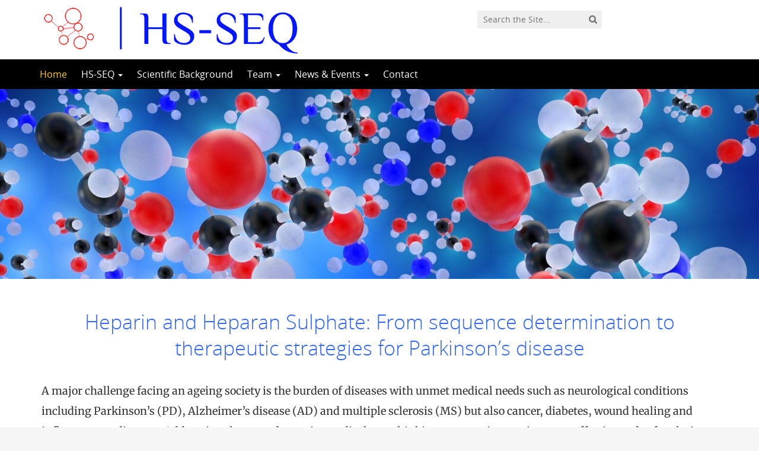

--- FILE ---
content_type: text/html; charset=UTF-8
request_url: https://hs-sequencing.eu/
body_size: 7997
content:
<!DOCTYPE html>
<!--[if lt IE 7]><html lang="en-GB" class="no-js lt-ie9 lt-ie8 lt-ie7"> <![endif]-->
<!--[if (IE 7)&!(IEMobile)]><html lang="en-GB" class="no-js lt-ie9 lt-ie8"><![endif]-->
<!--[if (IE 8)&!(IEMobile)]><html lang="en-GB" class="no-js lt-ie9"><![endif]-->
<!--[if gt IE 8]><!--> <html lang="en-GB" class="no-js"><!--<![endif]-->
<head>
<meta charset="UTF-8">
<title>HS-SEQ | Utrecht University | Home</title>

<base href="">

<meta name="HandheldFriendly" content="True">
<meta name="MobileOptimized" content="320">
<meta name="viewport" content="width=device-width, initial-scale=1"/>




<link rel="icon" href="https://hs-sequencing.eu/wp-content/themes/UU2014/images/favicon.ico">
<link rel="apple-touch-icon" href="https://hs-sequencing.eu/wp-content/themes/UU2014/images/apple-icon-touch.png">



<meta name="msapplication-TileColor" content="#f01d4f">
<meta name="msapplication-TileImage" content="https://hs-sequencing.eu/wp-content/themes/UU2014/images/win8-tile-icon.png">

<link rel="profile" href="https://gmpg.org/xfn/11">
<link rel="pingback" href="https://hs-sequencing.eu/xmlrpc.php">

<!-- Open Graph Meta Tags for Facebook and LinkedIn Sharing !-->
<meta property="og:title" content="HS-SEQ | Utrecht University"/>
<meta property="og:description" content="Utrecht University" />
<meta property="og:url" content="https://hs-sequencing.eu" />
<meta property="og:image" content="https://hs-sequencing.sites.uu.nl/wp-content/uploads/sites/693/2021/02/cropped-molecules-1818492_1920.jpg" />
<meta property="og:type" content="website" />
<meta property="og:site_name" content="HS-SEQ" />
<!-- End Open Graph Meta Tags !-->



<meta name='robots' content='max-image-preview:large' />
<script type="text/javascript">
/* <![CDATA[ */
window.koko_analytics = {"url":"https:\/\/hs-sequencing.eu\/wp-admin\/admin-ajax.php?action=koko_analytics_collect","site_url":"https:\/\/hs-sequencing.eu","post_id":14,"path":"\/","method":"cookie","use_cookie":true};
/* ]]> */
</script>
<link rel="alternate" type="application/rss+xml" title="HS-SEQ &raquo; Feed" href="https://hs-sequencing.eu/feed/" />
<link rel="alternate" type="application/rss+xml" title="HS-SEQ &raquo; Comments Feed" href="https://hs-sequencing.eu/comments/feed/" />
<link rel='stylesheet' id='formidable-css' href='https://hs-sequencing.eu/wp-content/plugins/formidable/css/formidableforms693.css' type='text/css' media='all' />
<link rel='stylesheet' id='wp-block-library-css' href='https://hs-sequencing.eu/wp-includes/css/dist/block-library/style.min.css' type='text/css' media='all' />
<link rel='stylesheet' id='agenda-query-css' href='https://hs-sequencing.eu/wp-content/plugins/uu-blocks//build/uu-agenda-query.css' type='text/css' media='all' />
<link rel='stylesheet' id='agenda-query-past-css' href='https://hs-sequencing.eu/wp-content/plugins/uu-blocks//build/uu-agenda-query-past.css' type='text/css' media='all' />
<style id='classic-theme-styles-inline-css' type='text/css'>
/*! This file is auto-generated */
.wp-block-button__link{color:#fff;background-color:#32373c;border-radius:9999px;box-shadow:none;text-decoration:none;padding:calc(.667em + 2px) calc(1.333em + 2px);font-size:1.125em}.wp-block-file__button{background:#32373c;color:#fff;text-decoration:none}
</style>
<style id='global-styles-inline-css' type='text/css'>
body{--wp--preset--color--black: #000000;--wp--preset--color--cyan-bluish-gray: #abb8c3;--wp--preset--color--white: #ffffff;--wp--preset--color--pale-pink: #f78da7;--wp--preset--color--vivid-red: #cf2e2e;--wp--preset--color--luminous-vivid-orange: #ff6900;--wp--preset--color--luminous-vivid-amber: #fcb900;--wp--preset--color--light-green-cyan: #7bdcb5;--wp--preset--color--vivid-green-cyan: #00d084;--wp--preset--color--pale-cyan-blue: #8ed1fc;--wp--preset--color--vivid-cyan-blue: #0693e3;--wp--preset--color--vivid-purple: #9b51e0;--wp--preset--gradient--vivid-cyan-blue-to-vivid-purple: linear-gradient(135deg,rgba(6,147,227,1) 0%,rgb(155,81,224) 100%);--wp--preset--gradient--light-green-cyan-to-vivid-green-cyan: linear-gradient(135deg,rgb(122,220,180) 0%,rgb(0,208,130) 100%);--wp--preset--gradient--luminous-vivid-amber-to-luminous-vivid-orange: linear-gradient(135deg,rgba(252,185,0,1) 0%,rgba(255,105,0,1) 100%);--wp--preset--gradient--luminous-vivid-orange-to-vivid-red: linear-gradient(135deg,rgba(255,105,0,1) 0%,rgb(207,46,46) 100%);--wp--preset--gradient--very-light-gray-to-cyan-bluish-gray: linear-gradient(135deg,rgb(238,238,238) 0%,rgb(169,184,195) 100%);--wp--preset--gradient--cool-to-warm-spectrum: linear-gradient(135deg,rgb(74,234,220) 0%,rgb(151,120,209) 20%,rgb(207,42,186) 40%,rgb(238,44,130) 60%,rgb(251,105,98) 80%,rgb(254,248,76) 100%);--wp--preset--gradient--blush-light-purple: linear-gradient(135deg,rgb(255,206,236) 0%,rgb(152,150,240) 100%);--wp--preset--gradient--blush-bordeaux: linear-gradient(135deg,rgb(254,205,165) 0%,rgb(254,45,45) 50%,rgb(107,0,62) 100%);--wp--preset--gradient--luminous-dusk: linear-gradient(135deg,rgb(255,203,112) 0%,rgb(199,81,192) 50%,rgb(65,88,208) 100%);--wp--preset--gradient--pale-ocean: linear-gradient(135deg,rgb(255,245,203) 0%,rgb(182,227,212) 50%,rgb(51,167,181) 100%);--wp--preset--gradient--electric-grass: linear-gradient(135deg,rgb(202,248,128) 0%,rgb(113,206,126) 100%);--wp--preset--gradient--midnight: linear-gradient(135deg,rgb(2,3,129) 0%,rgb(40,116,252) 100%);--wp--preset--font-size--small: 13px;--wp--preset--font-size--medium: 20px;--wp--preset--font-size--large: 36px;--wp--preset--font-size--x-large: 42px;--wp--preset--spacing--20: 0.44rem;--wp--preset--spacing--30: 0.67rem;--wp--preset--spacing--40: 1rem;--wp--preset--spacing--50: 1.5rem;--wp--preset--spacing--60: 2.25rem;--wp--preset--spacing--70: 3.38rem;--wp--preset--spacing--80: 5.06rem;--wp--preset--shadow--natural: 6px 6px 9px rgba(0, 0, 0, 0.2);--wp--preset--shadow--deep: 12px 12px 50px rgba(0, 0, 0, 0.4);--wp--preset--shadow--sharp: 6px 6px 0px rgba(0, 0, 0, 0.2);--wp--preset--shadow--outlined: 6px 6px 0px -3px rgba(255, 255, 255, 1), 6px 6px rgba(0, 0, 0, 1);--wp--preset--shadow--crisp: 6px 6px 0px rgba(0, 0, 0, 1);}:where(.is-layout-flex){gap: 0.5em;}:where(.is-layout-grid){gap: 0.5em;}body .is-layout-flex{display: flex;}body .is-layout-flex{flex-wrap: wrap;align-items: center;}body .is-layout-flex > *{margin: 0;}body .is-layout-grid{display: grid;}body .is-layout-grid > *{margin: 0;}:where(.wp-block-columns.is-layout-flex){gap: 2em;}:where(.wp-block-columns.is-layout-grid){gap: 2em;}:where(.wp-block-post-template.is-layout-flex){gap: 1.25em;}:where(.wp-block-post-template.is-layout-grid){gap: 1.25em;}.has-black-color{color: var(--wp--preset--color--black) !important;}.has-cyan-bluish-gray-color{color: var(--wp--preset--color--cyan-bluish-gray) !important;}.has-white-color{color: var(--wp--preset--color--white) !important;}.has-pale-pink-color{color: var(--wp--preset--color--pale-pink) !important;}.has-vivid-red-color{color: var(--wp--preset--color--vivid-red) !important;}.has-luminous-vivid-orange-color{color: var(--wp--preset--color--luminous-vivid-orange) !important;}.has-luminous-vivid-amber-color{color: var(--wp--preset--color--luminous-vivid-amber) !important;}.has-light-green-cyan-color{color: var(--wp--preset--color--light-green-cyan) !important;}.has-vivid-green-cyan-color{color: var(--wp--preset--color--vivid-green-cyan) !important;}.has-pale-cyan-blue-color{color: var(--wp--preset--color--pale-cyan-blue) !important;}.has-vivid-cyan-blue-color{color: var(--wp--preset--color--vivid-cyan-blue) !important;}.has-vivid-purple-color{color: var(--wp--preset--color--vivid-purple) !important;}.has-black-background-color{background-color: var(--wp--preset--color--black) !important;}.has-cyan-bluish-gray-background-color{background-color: var(--wp--preset--color--cyan-bluish-gray) !important;}.has-white-background-color{background-color: var(--wp--preset--color--white) !important;}.has-pale-pink-background-color{background-color: var(--wp--preset--color--pale-pink) !important;}.has-vivid-red-background-color{background-color: var(--wp--preset--color--vivid-red) !important;}.has-luminous-vivid-orange-background-color{background-color: var(--wp--preset--color--luminous-vivid-orange) !important;}.has-luminous-vivid-amber-background-color{background-color: var(--wp--preset--color--luminous-vivid-amber) !important;}.has-light-green-cyan-background-color{background-color: var(--wp--preset--color--light-green-cyan) !important;}.has-vivid-green-cyan-background-color{background-color: var(--wp--preset--color--vivid-green-cyan) !important;}.has-pale-cyan-blue-background-color{background-color: var(--wp--preset--color--pale-cyan-blue) !important;}.has-vivid-cyan-blue-background-color{background-color: var(--wp--preset--color--vivid-cyan-blue) !important;}.has-vivid-purple-background-color{background-color: var(--wp--preset--color--vivid-purple) !important;}.has-black-border-color{border-color: var(--wp--preset--color--black) !important;}.has-cyan-bluish-gray-border-color{border-color: var(--wp--preset--color--cyan-bluish-gray) !important;}.has-white-border-color{border-color: var(--wp--preset--color--white) !important;}.has-pale-pink-border-color{border-color: var(--wp--preset--color--pale-pink) !important;}.has-vivid-red-border-color{border-color: var(--wp--preset--color--vivid-red) !important;}.has-luminous-vivid-orange-border-color{border-color: var(--wp--preset--color--luminous-vivid-orange) !important;}.has-luminous-vivid-amber-border-color{border-color: var(--wp--preset--color--luminous-vivid-amber) !important;}.has-light-green-cyan-border-color{border-color: var(--wp--preset--color--light-green-cyan) !important;}.has-vivid-green-cyan-border-color{border-color: var(--wp--preset--color--vivid-green-cyan) !important;}.has-pale-cyan-blue-border-color{border-color: var(--wp--preset--color--pale-cyan-blue) !important;}.has-vivid-cyan-blue-border-color{border-color: var(--wp--preset--color--vivid-cyan-blue) !important;}.has-vivid-purple-border-color{border-color: var(--wp--preset--color--vivid-purple) !important;}.has-vivid-cyan-blue-to-vivid-purple-gradient-background{background: var(--wp--preset--gradient--vivid-cyan-blue-to-vivid-purple) !important;}.has-light-green-cyan-to-vivid-green-cyan-gradient-background{background: var(--wp--preset--gradient--light-green-cyan-to-vivid-green-cyan) !important;}.has-luminous-vivid-amber-to-luminous-vivid-orange-gradient-background{background: var(--wp--preset--gradient--luminous-vivid-amber-to-luminous-vivid-orange) !important;}.has-luminous-vivid-orange-to-vivid-red-gradient-background{background: var(--wp--preset--gradient--luminous-vivid-orange-to-vivid-red) !important;}.has-very-light-gray-to-cyan-bluish-gray-gradient-background{background: var(--wp--preset--gradient--very-light-gray-to-cyan-bluish-gray) !important;}.has-cool-to-warm-spectrum-gradient-background{background: var(--wp--preset--gradient--cool-to-warm-spectrum) !important;}.has-blush-light-purple-gradient-background{background: var(--wp--preset--gradient--blush-light-purple) !important;}.has-blush-bordeaux-gradient-background{background: var(--wp--preset--gradient--blush-bordeaux) !important;}.has-luminous-dusk-gradient-background{background: var(--wp--preset--gradient--luminous-dusk) !important;}.has-pale-ocean-gradient-background{background: var(--wp--preset--gradient--pale-ocean) !important;}.has-electric-grass-gradient-background{background: var(--wp--preset--gradient--electric-grass) !important;}.has-midnight-gradient-background{background: var(--wp--preset--gradient--midnight) !important;}.has-small-font-size{font-size: var(--wp--preset--font-size--small) !important;}.has-medium-font-size{font-size: var(--wp--preset--font-size--medium) !important;}.has-large-font-size{font-size: var(--wp--preset--font-size--large) !important;}.has-x-large-font-size{font-size: var(--wp--preset--font-size--x-large) !important;}
.wp-block-navigation a:where(:not(.wp-element-button)){color: inherit;}
:where(.wp-block-post-template.is-layout-flex){gap: 1.25em;}:where(.wp-block-post-template.is-layout-grid){gap: 1.25em;}
:where(.wp-block-columns.is-layout-flex){gap: 2em;}:where(.wp-block-columns.is-layout-grid){gap: 2em;}
.wp-block-pullquote{font-size: 1.5em;line-height: 1.6;}
</style>
<link rel='stylesheet' id='frontend-login-css-css' href='https://hs-sequencing.eu/wp-content/plugins/uu-global-functions/assets/css/frontend-login.css' type='text/css' media='all' />
<link rel='stylesheet' id='uu-shortcodes-styles-css' href='https://hs-sequencing.eu/wp-content/plugins/uu-shortcodes/css/uu-shortcodes.css' type='text/css' media='all' />
<link rel='stylesheet' id='uu2014-stylesheet-css' href='https://hs-sequencing.eu/wp-content/themes/UU2014/css/style.css' type='text/css' media='screen' />
<link rel='stylesheet' id='uu2014-print-stylesheet-css' href='https://hs-sequencing.eu/wp-content/themes/UU2014/css/print.css' type='text/css' media='print' />
<!--[if lt IE 9]>
<link rel='stylesheet' id='uu2014-ie-only-css' href='https://hs-sequencing.eu/wp-content/themes/UU2014/css/ie.css' type='text/css' media='all' />
<![endif]-->
<link rel='stylesheet' id='custom-style-css' href='https://hs-sequencing.eu/wp-content/themes/UU2014/css/custom.css' type='text/css' media='all' />
<style id='custom-style-inline-css' type='text/css'>
.header {
display: none;
}
#brandbar {
height: 100px;
}
#brandbar img.alternative-logo {
height: 80px;
}
</style>
<script type="text/javascript" src="https://hs-sequencing.eu/wp-content/plugins/uu-global-functions/assets/js/frontend-login.js" id="frontend-login-js-js"></script>
<script type="text/javascript" src="https://hs-sequencing.eu/wp-includes/js/jquery/jquery.min.js" id="jquery-core-js"></script>
<script type="text/javascript" src="https://hs-sequencing.eu/wp-includes/js/jquery/jquery-migrate.min.js" id="jquery-migrate-js"></script>
<script type="text/javascript" src="https://hs-sequencing.eu/wp-content/themes/UU2014/js/modernizr.min.js" id="uu2014-modernizr-js"></script>
<script type="text/javascript" src="https://hs-sequencing.eu/wp-content/themes/UU2014/js/respond.min.js" id="uu2014-respondjs-js"></script>
<link rel="https://api.w.org/" href="https://hs-sequencing.eu/wp-json/" /><link rel="alternate" type="application/json" href="https://hs-sequencing.eu/wp-json/wp/v2/pages/14" /><link rel="canonical" href="https://hs-sequencing.eu/" />
<link rel="alternate" type="application/json+oembed" href="https://hs-sequencing.eu/wp-json/oembed/1.0/embed?url=https%3A%2F%2Fhs-sequencing.eu%2F" />
<link rel="alternate" type="text/xml+oembed" href="https://hs-sequencing.eu/wp-json/oembed/1.0/embed?url=https%3A%2F%2Fhs-sequencing.eu%2F&#038;format=xml" />
<script>document.documentElement.className += " js";</script>
	<style type="text/css">#banner {
			background-image: url(https://hs-sequencing.sites.uu.nl/wp-content/uploads/sites/693/2021/02/cropped-molecules-1818492_1920.jpg);
			/*-ms-behavior: url(https://hs-sequencing.eu/wp-content/themes/UU2014/includes/backgroundsize.min.htc);*/
		}</style>
</head>

<body data-rsssl=1 class="home page-template page-template-page-full-width page-template-page-full-width-php page page-id-14 page-parent" data-spy="scroll" data-target="#sidebarnav">
     
	<div id="page">
		<div id="brandbar" class="affix-top">
	<div class="container">
		<div class="row">

			<div class="col-sm-4 col-xs-8 logodiv">
				<button type="button" class="navbar-toggle hidden-print" data-toggle="collapse" data-target="#main-menu-collapse">
                    <span class="sr-only">Navigation</span>
                    <span class="icon-bar"></span>
                    <span class="icon-bar"></span>
                    <span class="icon-bar"></span>
                </button>


		
		<a href="https://hs-sequencing.sites.uu.nl/"> 
				<img src="https://hs-sequencing.eu/wp-content/uploads/sites/693/2021/04/hs-seq_logo.png" class="alternative-logo" alt="logo" class="site-logo" />
		</a>			

		<div class="visible-print-block">	
			<h1>HS-SEQ</h1>
		</div>	
			</div>

			<div class="col-sm-6 col-xs-4 hidden-print" role="search" >
				
					<div class="pull-right">
						<form method="get" id="searchform" action="https://hs-sequencing.eu" >
							<div class="search-wrapper">
								<label class="screen-reader-text" for="s">'</label>
								<input type="text" class= "searchfield" value="" name="s" id="s" placeholder="Search the Site..." />
								<input type="submit" id="searchsubmit" class="searchbutton" value="" />
							</div>
							
						</form>
					</div>
				
			</div>		
			
		</div>
	</div>
</div> 
		<header id="masthead" class="header hidden-print">

			<div class="container">

								<h1>

				<a href="https://hs-sequencing.eu/" rel="home" title="HS-SEQ">
					HS-SEQ				</a>

			    </h1>

				
			</div>

		</header>

		<a class="skip-link sr-only" href="#content">Skip to content</a>


     
    <nav id="#access" class="navbar navbar-default navbar-inverse">
        <!-- Brand and toggle get grouped for better mobile display -->
        <div class="container">
            <div class="navbar-header">
                
            </div>
        <div id="main-menu-collapse" class="collapse navbar-collapse"><ul id="menu-main-menu" class="nav navbar-nav"><li id="menu-item-16" class="first-item menu-item menu-item-type-post_type menu-item-object-page menu-item-home current-menu-item page_item page-item-14 current_page_item menu-item-16 active"><a title="Home" href="https://hs-sequencing.eu/">Home</a></li>
<li id="menu-item-25" class="menu-item menu-item-type-post_type menu-item-object-page menu-item-has-children menu-item-25 dropdown"><a title="HS-SEQ" href="#" data-toggle="dropdown" class="dropdown-toggle" aria-haspopup="true">HS-SEQ <span class="caret"></span></a>
<ul role="menu" class=" dropdown-menu">
	<li id="menu-item-26" class="menu-item menu-item-type-post_type menu-item-object-page menu-item-26"><a title="About us" href="https://hs-sequencing.eu/projectnaam/about-us/">About us</a></li>
	<li id="menu-item-71" class="menu-item menu-item-type-post_type menu-item-object-page menu-item-71"><a title="Research Programme" href="https://hs-sequencing.eu/projectnaam/research-programme/">Research Programme</a></li>
	<li id="menu-item-70" class="menu-item menu-item-type-post_type menu-item-object-page menu-item-70"><a title="Consortium" href="https://hs-sequencing.eu/projectnaam/training-programme/">Consortium</a></li>
	<li id="menu-item-469" class="menu-item menu-item-type-post_type menu-item-object-post menu-item-469"><a title="Publications HS-SEQ" href="https://hs-sequencing.eu/2021/10/06/first-publications-hs-seq/">Publications HS-SEQ</a></li>
</ul>
</li>
<li id="menu-item-65" class="menu-item menu-item-type-post_type menu-item-object-page menu-item-65"><a title="Scientific Background" href="https://hs-sequencing.eu/heparin-and-heparan-sulphate/">Scientific Background</a></li>
<li id="menu-item-32" class="menu-item menu-item-type-post_type menu-item-object-page menu-item-has-children menu-item-32 dropdown"><a title="Team" href="#" data-toggle="dropdown" class="dropdown-toggle" aria-haspopup="true">Team <span class="caret"></span></a>
<ul role="menu" class=" dropdown-menu">
	<li id="menu-item-95" class="menu-item menu-item-type-post_type menu-item-object-page menu-item-95"><a title="Principal Investigators" href="https://hs-sequencing.eu/team/principal-investigators/">Principal Investigators</a></li>
	<li id="menu-item-94" class="menu-item menu-item-type-post_type menu-item-object-page menu-item-94"><a title="Co-investigators" href="https://hs-sequencing.eu/team/postdocs/">Co-investigators</a></li>
	<li id="menu-item-93" class="menu-item menu-item-type-post_type menu-item-object-page menu-item-93"><a title="Excellent Young Researchers" href="https://hs-sequencing.eu/team/phds/">Excellent Young Researchers</a></li>
</ul>
</li>
<li id="menu-item-9" class="menu-item menu-item-type-taxonomy menu-item-object-category menu-item-has-children menu-item-9 dropdown"><a title="News &amp; Events" href="#" data-toggle="dropdown" class="dropdown-toggle" aria-haspopup="true">News &amp; Events <span class="caret"></span></a>
<ul role="menu" class=" dropdown-menu">
	<li id="menu-item-487" class="menu-item menu-item-type-post_type menu-item-object-post menu-item-487"><a title="Berlin Symposium Flyer" href="https://hs-sequencing.eu/2023/10/30/berlin-symposium-flyer/">Berlin Symposium Flyer</a></li>
	<li id="menu-item-502" class="menu-item menu-item-type-post_type menu-item-object-post menu-item-502"><a title="Berlin Symposium Programme" href="https://hs-sequencing.eu/2023/11/20/berlin-symposium-programme/">Berlin Symposium Programme</a></li>
	<li id="menu-item-466" class="menu-item menu-item-type-post_type menu-item-object-page menu-item-466"><a title="Berlin Symposium Registration" href="https://hs-sequencing.eu/home-page/mini-symposium/">Berlin Symposium Registration</a></li>
</ul>
</li>
<li id="menu-item-31" class="last-item menu-item menu-item-type-post_type menu-item-object-page menu-item-31"><a title="Contact" href="https://hs-sequencing.eu/contact/">Contact</a></li>
</ul></div>    	</div>
    </nav> <!-- #access .navbar -->
    
			
	
<div id="content" class="one-col">

<header class="article-header article-header-main">

	<div class="header-image hidden-print">
		
    		 
		          <img src="https://hs-sequencing.sites.uu.nl/wp-content/uploads/sites/693/2021/02/cropped-molecules-1818492_1920.jpg" alt="" /> 
							
			    							    		

			
			
		
    	<div class="page-header-placeholder"></div>	

	</div>

	
</header>
<div id="content-wrapper" class="full-width">
	

				
									<div class="page-title"> 
	    			
	    				<h1>
	    					<div class="container">
							Home							</div>
	    				</h1>     
	    				    			</div> 
					

		<div class="container">			
					<div class="page-content-inner">
	    				

	    			 
							<article id="post-14" class="clearfix post-14 page type-page status-publish hentry first-post" role="article">
						<section class="entry-content">
							<h1 style="text-align: center"><span style="color: #3366ff">Heparin and Heparan Sulphate: From sequence determination to therapeutic strategies for Parkinson&#8217;s disease</span></h1>
<p class=""><span class="" lang="EN-US">A major challenge facing an ageing society is the burden of diseases with unmet medical needs such as neurological conditions including Parkinson’s (PD), Alzheimer’s disease (AD) and multiple sclerosis (MS) but also cancer, diabetes, wound healing and inflammatory diseases. Addressing these needs requires radical new thinking to create innovative, cost-effective and safe solutions – one emerging possibility is the next generation of heparin and heparan sulfate (HS)-based therapeutics.</span></p>
<p class=""><span class="" lang="EN-US">HS are highly sulfated polysaccharides found in animal tissues. HS binds a variety of protein ligands and regulates a range of biological activities, including development, angiogenesis, blood coagulation and tumour metastasis. Alterations in HS expression are associated with a multitude of diseases. By understanding their functions, we can unlock a tremendous potential for diverse biomedical applications. However, due to a fundamental technological bottleneck, it has been difficult to cash in on this potential.</span></p>
<p class=""><span class="" lang="EN-US">HS-SEQ is a multi-interdisciplinary European consortium that will tackle this bottleneck by developing an integrated technology platform that can simultaneously record multiple molecular properties, such as molecular weight by mass spectrometry, collisional cross sections by ion mobility spectroscopy and vibrational properties by gas-phase infrared ion spectroscopy, and thus effectively sequence heparin/HS to determine the functional codes within. To showcase its transformative potential, using this platform we aim to develop novel therapeutic strategies for PD.</span></p>
<p><iframe title="Heparan sulfate (HS) sequencing" width="740" height="416" src="https://www.youtube.com/embed/49QxM8fHm_M?feature=oembed" frameborder="0" allow="accelerometer; autoplay; clipboard-write; encrypted-media; gyroscope; picture-in-picture; web-share" referrerpolicy="strict-origin-when-cross-origin" allowfullscreen></iframe></p>

		<style type="text/css">
			#gallery-1 {
				margin: auto;
			}
			#gallery-1 .gallery-item {
				float: left;
				margin-top: 10px;
				text-align: center;
				width: 25%;
			}
			#gallery-1 img {
				border: 2px solid #cfcfcf;
			}
			#gallery-1 .gallery-caption {
				margin-left: 0;
			}
			/* see gallery_shortcode() in wp-includes/media.php */
		</style>
		<div id='gallery-1' class='gallery galleryid-14 gallery-columns-4 gallery-size-thumbnail'><dl class='gallery-item'>
			<dt class='gallery-icon landscape'>
				<img decoding="async" width="200" height="200" src="https://hs-sequencing.eu/wp-content/uploads/sites/693/2021/03/Waters-200x200.jpg" class="attachment-thumbnail size-thumbnail" alt="" srcset="https://hs-sequencing.eu/wp-content/uploads/sites/693/2021/03/Waters-200x200.jpg 200w, https://hs-sequencing.eu/wp-content/uploads/sites/693/2021/03/Waters-278x278.jpg 278w, https://hs-sequencing.eu/wp-content/uploads/sites/693/2021/03/Waters-100x100.jpg 100w, https://hs-sequencing.eu/wp-content/uploads/sites/693/2021/03/Waters.jpg 474w" sizes="(max-width: 200px) 100vw, 200px" />
			</dt></dl><dl class='gallery-item'>
			<dt class='gallery-icon landscape'>
				<img decoding="async" width="200" height="200" src="https://hs-sequencing.eu/wp-content/uploads/sites/693/2021/03/Radboudumc-logo-200x200.jpg" class="attachment-thumbnail size-thumbnail" alt="" srcset="https://hs-sequencing.eu/wp-content/uploads/sites/693/2021/03/Radboudumc-logo-200x200.jpg 200w, https://hs-sequencing.eu/wp-content/uploads/sites/693/2021/03/Radboudumc-logo-278x278.jpg 278w, https://hs-sequencing.eu/wp-content/uploads/sites/693/2021/03/Radboudumc-logo-100x100.jpg 100w, https://hs-sequencing.eu/wp-content/uploads/sites/693/2021/03/Radboudumc-logo.jpg 450w" sizes="(max-width: 200px) 100vw, 200px" />
			</dt></dl><dl class='gallery-item'>
			<dt class='gallery-icon landscape'>
				<img loading="lazy" decoding="async" width="200" height="200" src="https://hs-sequencing.eu/wp-content/uploads/sites/693/2021/03/Karolinska-Institutet-200x200.jpg" class="attachment-thumbnail size-thumbnail" alt="" srcset="https://hs-sequencing.eu/wp-content/uploads/sites/693/2021/03/Karolinska-Institutet-200x200.jpg 200w, https://hs-sequencing.eu/wp-content/uploads/sites/693/2021/03/Karolinska-Institutet-100x100.jpg 100w, https://hs-sequencing.eu/wp-content/uploads/sites/693/2021/03/Karolinska-Institutet.jpg 265w" sizes="(max-width: 200px) 100vw, 200px" />
			</dt></dl><dl class='gallery-item'>
			<dt class='gallery-icon landscape'>
				<img loading="lazy" decoding="async" width="200" height="200" src="https://hs-sequencing.eu/wp-content/uploads/sites/693/2021/03/opocrin-spa-200x200.jpg" class="attachment-thumbnail size-thumbnail" alt="" srcset="https://hs-sequencing.eu/wp-content/uploads/sites/693/2021/03/opocrin-spa-200x200.jpg 200w, https://hs-sequencing.eu/wp-content/uploads/sites/693/2021/03/opocrin-spa-278x278.jpg 278w, https://hs-sequencing.eu/wp-content/uploads/sites/693/2021/03/opocrin-spa-100x100.jpg 100w, https://hs-sequencing.eu/wp-content/uploads/sites/693/2021/03/opocrin-spa.jpg 532w" sizes="(max-width: 200px) 100vw, 200px" />
			</dt></dl><br style="clear: both" /><dl class='gallery-item'>
			<dt class='gallery-icon landscape'>
				<img loading="lazy" decoding="async" width="200" height="200" src="https://hs-sequencing.eu/wp-content/uploads/sites/693/2021/03/Free-University-of-Berlin-200x200.png" class="attachment-thumbnail size-thumbnail" alt="" srcset="https://hs-sequencing.eu/wp-content/uploads/sites/693/2021/03/Free-University-of-Berlin-200x200.png 200w, https://hs-sequencing.eu/wp-content/uploads/sites/693/2021/03/Free-University-of-Berlin-278x278.png 278w, https://hs-sequencing.eu/wp-content/uploads/sites/693/2021/03/Free-University-of-Berlin-740x740.png 740w, https://hs-sequencing.eu/wp-content/uploads/sites/693/2021/03/Free-University-of-Berlin-768x768.png 768w, https://hs-sequencing.eu/wp-content/uploads/sites/693/2021/03/Free-University-of-Berlin-100x100.png 100w, https://hs-sequencing.eu/wp-content/uploads/sites/693/2021/03/Free-University-of-Berlin.png 1200w" sizes="(max-width: 200px) 100vw, 200px" />
			</dt></dl><dl class='gallery-item'>
			<dt class='gallery-icon landscape'>
				<img loading="lazy" decoding="async" width="200" height="200" src="https://hs-sequencing.eu/wp-content/uploads/sites/693/2021/03/Universiteit-Utrecht-200x200.png" class="attachment-thumbnail size-thumbnail" alt="" srcset="https://hs-sequencing.eu/wp-content/uploads/sites/693/2021/03/Universiteit-Utrecht.png 200w, https://hs-sequencing.eu/wp-content/uploads/sites/693/2021/03/Universiteit-Utrecht-100x100.png 100w" sizes="(max-width: 200px) 100vw, 200px" />
			</dt></dl><dl class='gallery-item'>
			<dt class='gallery-icon landscape'>
				<img loading="lazy" decoding="async" width="150" height="150" src="https://hs-sequencing.eu/wp-content/uploads/sites/693/2021/03/Intellihep-logo-150x150.png" class="attachment-thumbnail size-thumbnail" alt="Intellihep thumbnail" srcset="https://hs-sequencing.eu/wp-content/uploads/sites/693/2021/03/Intellihep-logo-150x150.png 150w, https://hs-sequencing.eu/wp-content/uploads/sites/693/2021/03/Intellihep-logo-100x100.png 100w, https://hs-sequencing.eu/wp-content/uploads/sites/693/2021/03/Intellihep-logo-e1615388752232.png 200w" sizes="(max-width: 150px) 100vw, 150px" />
			</dt></dl><dl class='gallery-item'>
			<dt class='gallery-icon landscape'>
				<img loading="lazy" decoding="async" width="200" height="200" src="https://hs-sequencing.eu/wp-content/uploads/sites/693/2021/03/kobenhavn-200x200.png" class="attachment-thumbnail size-thumbnail" alt="" srcset="https://hs-sequencing.eu/wp-content/uploads/sites/693/2021/03/kobenhavn-200x200.png 200w, https://hs-sequencing.eu/wp-content/uploads/sites/693/2021/03/kobenhavn-278x278.png 278w, https://hs-sequencing.eu/wp-content/uploads/sites/693/2021/03/kobenhavn-100x100.png 100w, https://hs-sequencing.eu/wp-content/uploads/sites/693/2021/03/kobenhavn.png 512w" sizes="(max-width: 200px) 100vw, 200px" />
			</dt></dl><br style="clear: both" />
		</div>

													</section>

						<footer class="article-footer">

							
						</footer>

						
					</article>

				
			
			  

			</div> <!-- /page-content -->
		</div> <!-- /col-sm-8 /col-sm-12 -->
	


</div> <!-- /container --> 



	</div>
  


			<footer id="colophon" class="footer hidden-print">
				<div class="container">
					<div class="row">
						<div class="col-md-12 col-sm-12">
							<div id="text-3" class="widget-1 first-widget widget widget_text"><h4 class="widgettitle">Funding Programme H2020-FETOPEN 2018-2020</h4>			<div class="textwidget"><p><img loading="lazy" decoding="async" class="alignleft wp-image-45 size-medium" src="https://hs-sequencing.sites.uu.nl/wp-content/uploads/sites/693/2021/02/europe-155191_640-278x185.png" alt="EU logo" width="278" height="185" srcset="https://hs-sequencing.eu/wp-content/uploads/sites/693/2021/02/europe-155191_640-278x185.png 278w, https://hs-sequencing.eu/wp-content/uploads/sites/693/2021/02/europe-155191_640.png 640w" sizes="(max-width: 278px) 100vw, 278px" /></p>
<p>This project has received funding from the European Union&#8217;s Horizon 2020 FETopen Challenging Current Thinking under <a href="https://cordis.europa.eu/project/id/899687" target="_blank" rel="noopener">Grant Agreement 899687</a> &#8211; HS-SEQ</p>
<p>This site is hosted by University Utrecht. We are using Google analytics for statistical reasons. For more information about cookie policy please look <a href="https://www.uu.nl/en/organisation/contact/disclaimer" target="_blank" rel="noopener">here</a>.</p>
<p>For more general information about the privacy statement of Utrecht University please look <a href="https://www.uu.nl/en/organisation/privacy-statement-utrecht-university" target="_blank" rel="noopener">here</a>.</p>
</div>
		</div>						</div>
					</div>	
				</div>	
			</footer>

			

  


	<p id="back-top">
        <a href="#top"><i class="fa fa-angle-up"></i></a>
    </p>



<!-- Koko Analytics v2.1.3 - https://www.kokoanalytics.com/ -->
<script type="text/javascript">
/* <![CDATA[ */
!function(){var e=window,r=e.koko_analytics;r.trackPageview=function(e,t){"prerender"==document.visibilityState||/bot|crawl|spider|seo|lighthouse|facebookexternalhit|preview/i.test(navigator.userAgent)||navigator.sendBeacon(r.url,new URLSearchParams({pa:e,po:t,r:0==document.referrer.indexOf(r.site_url)?"":document.referrer,m:r.use_cookie?"c":r.method[0]}))},e.addEventListener("load",function(){r.trackPageview(r.path,r.post_id)})}();
/* ]]> */
</script>

<div class="health-check" style="display:none">Online</div><script type="text/javascript" src="https://hs-sequencing.eu/wp-content/plugins/uu-shortcodes/js/uu-shortcodes.js" id="uu-shortcodes-js-js"></script>
<script type="text/javascript" src="https://hs-sequencing.eu/wp-content/themes/UU2014/js/bootstrap.min.js" id="bootstrapjs-js"></script>
<script type="text/javascript" src="https://hs-sequencing.eu/wp-content/themes/UU2014/js/chosen.jquery.min.js" id="chosen-js-js"></script>
<script type="text/javascript" src="https://hs-sequencing.eu/wp-includes/js/imagesloaded.min.js" id="imagesloaded-js"></script>
<script type="text/javascript" src="https://hs-sequencing.eu/wp-includes/js/masonry.min.js" id="masonry-js"></script>
<script type="text/javascript" src="https://hs-sequencing.eu/wp-content/themes/UU2014/js/scripts.js" id="uu2014-js-js"></script>

<!-- Koko Analytics Pro v2.1.5 - https://www.kokoanalytics.com/ -->
<script type="text/javascript">
/* <![CDATA[ */
(()=>{var e=window,a="koko_analytics";function t(t,n,o){var r;"prerender"==document.visibilityState||/bot|crawl|spider|seo|lighthouse|facebookexternalhit|preview/i.test(navigator.userAgent)||(void 0===o&&"number"==typeof n&&(o=parseFloat(n),n=""),n&&(n=" "+n),(r={e:t,p:n||"",v:parseInt(100*(o||0))}).m=e[a].use_cookie?"c":e[a].method[0],navigator.sendBeacon(e[a].url,new URLSearchParams(r)))}function n(e){var a=e.target,n=0;do{var o=a.className.match(/koko-analytics-event-name=([^ ]+)/);if(o){o=o.pop().replaceAll("+"," ");var r=a.className.match(/koko-analytics-event-param=([^ ]+)/);r=r?r.pop().replaceAll("+"," "):r}}while(n++<3&&a.parentElement);o&&t(o,r)}e[a].trackEvent=t,document.addEventListener("submit",n),document.addEventListener("click",n)})();
/* ]]> */
</script>


</div> <!-- /#page -->

</body>
</html>